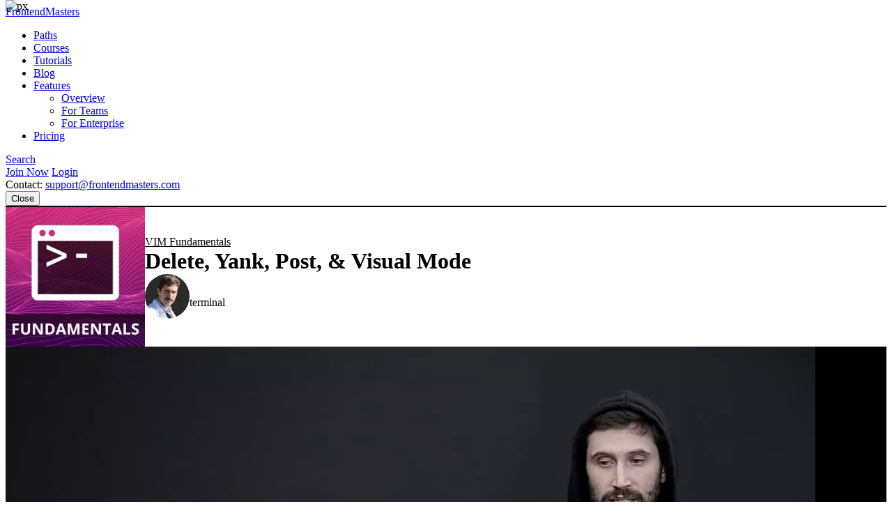

--- FILE ---
content_type: text/html
request_url: https://frontendmasters.com/courses/vim-fundamentals/delete-yank-post-visual-mode/
body_size: 12436
content:
<!doctype html><html lang=en><head><meta charset=utf-8><meta name=viewport content="width=device-width,initial-scale=1,viewport-fit=cover"><link rel=preconnect href=//static.frontendmasters.com><link rel=preload as=image href=https://static.frontendmasters.com/assets/courses/2021-04-20-vim-fundamentals/posterframe.webp fetchpriority=high><title>Delete, Yank, Post, & Visual Mode - VIM Fundamentals | Frontend Masters</title>
<meta name=description content='ThePrimeagen demonstrates how to delete a line, undo the last action, yank a line, paste, and the register is briefly discussed. Using visual mode to highlight code and use combinations of commands is …'><meta property="og:title" content="Learn Delete, Yank, Post, & Visual Mode – VIM Fundamentals"><meta property="og:description" content="ThePrimeagen demonstrates how to delete a line, undo the last action, yank a line, paste, and the register is briefly discussed. Using visual mode to highlight code and use combinations of commands is …"><meta property="og:type" content="website"><meta property="og:url" content="https://frontendmasters.com/courses/vim-fundamentals/delete-yank-post-visual-mode/"><meta property="og:image" content="https://static.frontendmasters.com/assets/courses/2021-04-20-vim-fundamentals/posterframe.jpg"><meta name=twitter:card content="summary"><link rel=canonical href=https://frontendmasters.com/courses/vim-fundamentals/delete-yank-post-visual-mode/><meta name=apple-mobile-web-app-title content="Frontend Masters"><meta name=application-name content="Frontend Masters"><meta name=twitter:dnt content="on"><link rel=apple-touch-icon sizes=180x180 href=/apple-touch-icon.png><link rel=icon type=image/png sizes=32x32 href=/favicon-32x32.png><link rel=icon type=image/png sizes=16x16 href=/favicon-16x16.png><link rel=manifest href=/manifest.json><link rel=mask-icon href=/safari-pinned-tab.svg color=#c02d28><link rel=stylesheet href=https://static.frontendmasters.com/assets/fm/js/core.c8cdff4007.css><link rel=stylesheet href=https://static.frontendmasters.com/assets/fm/js/courses/course-toc.127b86577e.css><script>(function(e,t,n,s){new URLSearchParams(t.search).forEach((t,s)=>e.add(`FM-SDS-${s.replace(n,"")}`)),(s=t.hash.slice(1))&&e.add(`FM-SDH-${s.replace(n,"")}`),Object.keys(localStorage).forEach(t=>t.startsWith("fm.sd.")&&e.add(`FM-SDL-${t.slice(6).replace(n,"")}`))})(document.documentElement.classList,location,/[^\w-]/g)</script><script>class PromoBannerControl{constructor(){const e=this.getHidden();e.forEach(e=>{document.documentElement.classList.add(`PromoBannerControl-${e}`)})}getHidden(){if(!localStorage.promoBannerControl)return[];try{const e=JSON.parse(localStorage.promoBannerControl);return Array.isArray(e)?e:[]}catch{return[]}}addClass(e){const t=this.getHidden();t.push(e),localStorage.promoBannerControl=JSON.stringify(t),document.documentElement.classList.add(`PromoBannerControl-${e}`)}removeClass(e){const t=this.getHidden(),n=t.indexOf(e);n!==-1&&(t.splice(n,1),localStorage.promoBannerControl=JSON.stringify(t),document.documentElement.classList.remove(`PromoBannerControl-${e}`))}}window._promoBannerControl=new PromoBannerControl</script><script async src="https://www.googletagmanager.com/gtag/js?id=G-KZMH0NYCFR"></script><script>window.dataLayer=window.dataLayer||[];function gtag(){dataLayer.push(arguments)}gtag("js",new Date),gtag("config","G-KZMH0NYCFR")</script><script>!function(e,t,n,s,o,i,a){if(e.fbq)return;o=e.fbq=function(){o.callMethod?o.callMethod.apply(o,arguments):o.queue.push(arguments)},e._fbq||(e._fbq=o),o.push=o,o.loaded=!0,o.version="2.0",o.queue=[],i=t.createElement(n),i.async=!0,i.src=s,a=t.getElementsByTagName(n)[0],a.parentNode.insertBefore(i,a)}(window,document,"script","https://connect.facebook.net/en_US/fbevents.js"),fbq("init","732938192896311"),fbq("track","PageView")</script><noscript><img height=1 width=1 style=display:none src="https://www.facebook.com/tr?id=732938192896311&ev=PageView&noscript=1"></noscript></head><body class=page-courses-vim-fundamentals-delete-yank-post-visual-mode><a aria-labelledby=skip-to-content-label href=#main-content class=skip-to-content><span id=skip-to-content-label>Skip to main content</span></a><div id=global-search-container></div><div id=before-layout></div><div class=s-vflex><div class=s-flex-1><div id=NotificationTray></div><header class="FM-Header-Main FM-border-gradient-1 FM-border-bottom" role=banner data-header-nav><div class=FM-Header-Content><nav class=header-nav aria-label=Main><div class=logo-wrap><a class=FM-BGI-Link-FM-Logo href=/>FrontendMasters</a></div><div class=nav-stripe></div><ul class=primary-nav><li><a href=/learn/ class=sparkle-nav-item>Paths</a></li><li><a href=/courses/ class=active>Courses</a></li><li><a href=/tutorials/>Tutorials</a></li><li><a href=/blog/>Blog</a></li><li data-dropdown-menu><a href=/features/ aria-haspopup=true aria-expanded=false>Features</a><ul class=sub-nav data-dropdown-subnav><li><a href=/features/>Overview</a></li><li><a href=/features/team/>For Teams</a></li><li><a href=/features/enterprise/>For Enterprise</a></li></ul></li><li><a href=/join/>Pricing</a></li></ul><a class=FM-BGI-Link-Search rel="noindex nofollow" href="?q=" data-global-search>Search</a><div class=secondary-nav><a class="join FM-BtnSmall" href=/join/>Join Now</a>
<a class=login href=/login/ rel=nofollow>Login</a><div class=contact>Contact:
<a href=mailto:support@frontendmasters.com>support@frontendmasters.com</a></div></div><button class=FM-BGI-Link-Menu data-toggle-nav type=button>Close</button></nav></div></header><main id=main-content role=main><header class="Course-Header FM-vp-lg"><div class=FM-wrap><div class=Course-Header-Details><a href=/courses/vim-fundamentals/ class=parent>VIM Fundamentals</a><h1 class=FM-Heading-2>Delete, Yank, Post, & Visual Mode</h1><div class=FM-Round-Thumbnail-Item><div class=wrap><div class=thumbnail><a title=ThePrimeagen href=/teachers/the-primeagen/><img src=https://static.frontendmasters.com/assets/teachers/theprimeagen/thumb.webp alt=ThePrimeagen loading=lazy height=64 width=64></a></div><div class=text><div class=main><a href=/teachers/the-primeagen/>ThePrimeagen</a></div><div class="secondary gray">terminal</div></div></div></div></div><div class=Course-Header-Thumbnail><img src=https://static.frontendmasters.com/assets/courses/2021-04-20-vim-fundamentals/thumb.webp alt="VIM Fundamentals" height=200 width=200></div></div></header><section data-player-wrapper class="Course-Preview FM-vp-xl"><div class=FM-wrap><button class="PromoPlayer placeholder preview" aria-label="Play video">
<video poster=https://static.frontendmasters.com/assets/courses/2021-04-20-vim-fundamentals/posterframe.webp data-fmp=https://static.frontendmasters.com/assets/videos/promo/tLoaPltSJR data-fmp-default data-fmp-hls data-fmp-cta aria-hidden=true></video></button><div class=content><h3 class=FM-Heading-3>Lesson Description</h3><p>The "Delete, Yank, Post, & Visual Mode" Lesson is part of the full, VIM Fundamentals
course featured in this preview video. Here's what you'd learn in this
lesson:</p><p>ThePrimeagen demonstrates how to delete a line, undo the last action, yank a line, paste, and the register is briefly discussed. Using visual mode to highlight code and use combinations of commands is also covered in this segment.</p><div class=FM-Button-Row-Small><a class=FM-BtnSmall href=/join/>Join Now</a></div></div><div class=player-label>Preview</div><button data-player-close class="FM-BGI-Link-Close player-close" type=button>Close</button></div></section><section class="Lesson-Transcript FM-vp-lg"><div class=FM-wrap><h3>Transcript from the "Delete, Yank, Post, & Visual Mode" Lesson</h3><div data-highlight><p data-transcript-start=0>[00:00:00]<br>>> Now, I'm gonna curl thins down, it's the exact same thing again, mystery script from the internet, save it onto your computer, lets edit it, right? Fantastic, all right, it's of the exact same style as the previous one, except for now we're gonna learn some more commands. I know your brian's probably feeling okay, how many of these do we need to learn?</p><p data-transcript-start=18>[00:00:18]<br>Don't worry, there's just a couple hundred we'll get through it in a jiff! All right, anyway, so let's press j to go all the way down to the bottom. All the way down to the delete, I mean. Right here, so we're at our first one. I'm gonna center it again by using zz, and to delete a line, just press dd.</p><p data-transcript-start=35>[00:00:35]<br>Awesome, right? So, let's do that again. dd, dd, dd. Now I actually don't even use dd To tell you the truth. I use something a little different to delete lines. So press u to undo your last action. Yeah u for undo, hopefully this is fairly pneumonic. It feels pretty easy.</p><p data-transcript-start=52>[00:00:52]<br>So let's go right back to that, so what I actually like to do, is I like to do, shift vd, why? Cuz I can do it super fast. I don't know, I just love it, it feels fantastic. I like doing that but you just choose what you want to do, and what really works with you.</p><p data-transcript-start=68>[00:01:08]<br>Right, so now we're gonna talk about yanking, all right? Yanking is also a term that probably makes no sense, and if you're from Australia, I think that's what you call Americans. I've heard rumors that were called the yank somewhere, but either way, or maybe that's somebody else but either way yanking simply means to copy it to a location.</p><p data-transcript-start=88>[00:01:28]<br>Now a yank is not like copying and pasting meaning it will not go to your system clipboard unless if you tell it to. So I'm gonna go like this yy. Now notice something, when I press that first y, down here in the corner, you can actually see the motion being started.</p><p data-transcript-start=107>[00:01:47]<br>So if I were to type something else, it would actually keep that string of characters getting longer. So when I press it again, I've officially yanked. Now we're gonna paste it. So said yanking and paste below yy, and then p. p means paste, paste from this area that we've saved it to.</p><p data-transcript-start=124>[00:02:04]<br>So when I press p, notice that it pastes it but one line down below and my cursor has moved down below. So let's do it again to the next one, press j to go down, and let's yank it again. But this time, let's yank it and press Shift p.</p><p data-transcript-start=139>[00:02:19]<br>I'm going to play us yy and then shift p, look at what happened. I know this doesn't feel that revolutionary, but trust me, the more you use vim, the more you're gonna appreciate the difference between p and capital P. I pasted it, but the line that I was on, got shifted downwards.</p><p data-transcript-start=158>[00:02:38]<br>And what I copied was put on that line instead. This is actually incredible I know, [LAUGH] It doesn't feel incredible, but I'm just telling you. This is incredible I know Aah! Anyway, so just experience it, enjoy it. Alright, so let's go down to the next part, visual mode.</p><p data-transcript-start=175>[00:02:55]<br>I've mentioned it a few times this is shift and moving around and being able to highlight, right? So I'm gonna zz again to put it here. This line simply just says press v, so move somewhere into the line and just press v. At this point, once you've done that, you'll notice right away that down low it says visual.</p><p data-transcript-start=196>[00:03:16]<br>This means that you're in visual mode. Now let's press w, Let's press j. Notice something about it, it highlights from where you started to where your cursor is. So as I move around, it just keeps highlighting. Interesting, right? Alright, so you can press Esc to stop. Or you can press Ctrl+c or control open bracket, you can press any of those and it will take you out of visual mode.</p><p data-transcript-start=222>[00:03:42]<br>Awesome, so now let's do the next one. The next one down here says, let's use visual line mode. And so visual line mode is slightly different than visual mode. Visual line mode allows you to highlight a whole line at once. So when I press shift+v, it will highlight everything by the way, I'm still using just simply j to move downward.</p><p data-transcript-start=242>[00:04:02]<br>So everyone you should be using j to move downwards. Notice that when I use j now, it just highlights the whole line, right? So now let's combine some things. Okay, so now we're gonna get a little bit rowdy. I hope everyone's feeling ready here. So let's go down, all right, press zz, re put ourselves into the middle.</p><p data-transcript-start=261>[00:04:21]<br>And now let's highlight this line with shift+v and then press y. All right, here we go shift+v, the line is highlighted. Now I'm gonna press y, it stopped being highlighted. Why, what happened?<br>>> Just this copy, so that we can then paste.<br>>> That's right. You yanked it, so your visual region.</p><p data-transcript-start=284>[00:04:44]<br>So now let's press p. Look what happened. We just yanked that line using capital V than why we're now combining two things into one. This is where you should start seeing, okay? There's an expressive nature to these motions and commands, that actually you can kind of combo them together.</p><p data-transcript-start=303>[00:05:03]<br>It's kind of Mortal Kombat, just without fighting video games or Gore. So its effectively the exact same thing. So let's go down low, let's move somewhere in the middle of this. Let's press v, move forward again with w, and press y. Now you don't have to select the exact same region I did, but just select something.</p><p data-transcript-start=324>[00:05:24]<br>All right, so I'm gonna like this, y. So if I press paste now, what do you think's gonna happen? Do you think it's gonna move my content down, and then put in a new line with that content? Well, I'd say you're right, except for you're wrong. So because I didn't select a full line, it knows that I'm only selecting a small non line region.</p><p data-transcript-start=348>[00:05:48]<br>And so using visual mode causes both something that's incredible and really annoying sometimes. So you kinda have to know how to use it and what happens. So there's a little bit of state you'll have to keep in your head. But for the most part that happens, you can press u to undo it, awesome.</p><p data-transcript-start=363>[00:06:03]<br>All right, so let's do the exact same thing, let's do with d, I kinda showed this earlier, you can shift+v and do d, and it will take it. Now watch what happens when I press y though. It actually just pasted what I deleted. So in vim when you delete, you also yank.</p><p data-transcript-start=384>[00:06:24]<br>Now this can be very, very exciting. Okay, I don't know about you, but this is where the magic starts happening. Okay, we're almost there. We're getting there. And so that means as you delete, you can move code instead of having to be like okay the cop you, I need to now delete you, I now need to move you somewhere else.</p><p data-transcript-start=401>[00:06:41]<br>Now I need to paste you, instead you just go delete, paste. So let's do the same thing but let's press d. Notice when I use visual mode, not visual line mode, but visual mode. I delete that contents within the line. And then I press p and p will read paste it back in, but it pasted back in one thing over.</p><p data-transcript-start=420>[00:07:00]<br>And this is because of how the cursor position works and what happened. So if I were to undo that and press with capital P, notice that the line is exactly back to the way it was. It actually paste into the correct position, we deleted it, we put it back in.</p><p data-transcript-start=435>[00:07:15]<br>Now, I don't often use visual mode, visual line mode I use from time to time. Visual mode is fairly often. There's only a couple reasons why use it. All right, so let's talk about the relationship between yanking and deleting. So, you at some point in the future can type in help read but for now, just as I had been holding ireg for command register.</p><p data-transcript-start=461>[00:07:41]<br>when you do that, look at what we see. You see a lot of things right? But remember something that at one point, we did do a lot of deleting right? We did some deleting of the lines. I also deleted some other stuff, I did a vd on that whole highlighted line.</p><p data-transcript-start=480>[00:08:00]<br>Notice that we have our delete history, in here for us automatically. And also notice that the last thing that I yanked or deleted is always at the top. So we're gonna get into registers later, but for now, I want you to know they exist. And they automatically keep track of the things you delete and the things you yank.</p><p data-transcript-start=502>[00:08:22]<br>Now if I were to, let's do a little exercise and kinda see how they change stuff. So try to keep what you did in your head or look at my screen and try to keep that in you head what I've done, and let's do a couple little exercises, okay?</p><p data-transcript-start=514>[00:08:34]<br>So press escape, to leave that command, and let's go down here and let's yank this line. So we'll do a yy. Now, let's relook at the registers :reg. Notice that only two lines have changed. The one that starts with a double quotes, which is up here at the top, so double quotes double quotes and the other one double quotes, zero.</p><p data-transcript-start=541>[00:09:01]<br>Those are the only two that changed. So let's try something. Let's do a little bit of playing around. Let's close this down. And let's paste this line. Let's work all the way over to the line, press I, and let's just type in something, just doesn't really matter. Just type in whatever, press Esc, Ctrl+C or Ctrl open bracket to leave it, and then let's re yy it.</p><p data-transcript-start=566>[00:09:26]<br>Now, we know that registers keep track of history, right? So let's relook at the registers. Let's see what happened. Okay, so it changed, but probably not in the way you were expecting, you're well, hey, it should have been keeping track of history. Why didn't it? So instead of telling you the answer, let's explore just a little bit more.</p><p data-transcript-start=587>[00:09:47]<br>So let's leave this you can use Ctrl+C, you can use Esc, you can use whatever. So let's delete this line instead. Now let's look at the registers. So I'm gonna press colon, and then you can just press up to get your last command. Or you can type in reg to get it also has a little bit of like fuzzing on it.</p><p data-transcript-start=606>[00:10:06]<br>So if you just type an r and then press up, it can also give you other commands that you've typed, with the same meaning. So I'm just gonna do :reg. Now let's look at it. Okay, so we do see that line I just deleted, but now we see it three times.</p><p data-transcript-start=621>[00:10:21]<br>And all the other content got shifted down. In other words, yanks will be preserved for only one register your zeroth register, whereas deletes will be kept in order in history all the way down to the ninth one. We were able to kinda deduce what happened as opposed to reading the manual, and I love not reading the manual.</p><p data-transcript-start=640>[00:10:40]<br>So this is fantastic. We don't even have to learn anything by reading. We just kinda discovered how it works. This is awesome. Right? So how often do I use this stuff? Virtually never, and I can show why later, but for now I don't use the kinda those implicit movements of the registers ever.</p><p data-transcript-start=657>[00:10:57]<br>And one fun little fact, when you press p, what you're actually doing is copying the contents from the double quotes register or your implicit register and putting it into your programme. So that's kind of what is happening. All right, so let's leave that, awesome. Now we're gonna quit, classic conundrum you press :q, and it says, my goodness, you can't do that.</p><p data-transcript-start=679>[00:11:19]<br>So this time, I'm gonna write quit it because it just feels right to do that at least once. All right, so I know this has been for those that are familiar with him. This might be a little bit dry, but you might have just learned something about registers.</p><p data-transcript-start=693>[00:11:33]<br>So I'm gonna keep on doing this style of learning, where I'm gonna keep on calling into a more complex feature, and try to bring it in slowly. So that way, you know it exists. You may not know what a register is still, you may have no idea why it's happening, but you at least know two things.</p><p data-transcript-start=709>[00:11:49]<br>You can yank and paste, it you can delete and paste it, and there is a list of your history somewhere. You may not know remember the command perfectly fine. So let's go to insert. Now you're probably thinking insert, it's just I right? No, there's a lot of ways to go into insert mode.</p><p data-transcript-start=728>[00:12:08]<br>And it's quite fantastic. In fact, this is actually one of my favorite things about vim, is how many different ways you can go into insert mode. I know, this just a sounding ridic, as I say it out loud, I'm I really saying this out loud? Yes, I am.</p><p data-transcript-start=741>[00:12:21]<br>I am saying this out loud. Either way, anyone, any questions, or is this pretty straight forward still?<br>>> We were grabbing snippets with visual not visual line mode.<br>>> Yeah.<br>>> And do you know any cool shortcuts to drop that onto the next line without, new line, Esc+paste?</p><p data-transcript-start=757>[00:12:37]<br>>> No. As of right now I don't, but, we can make one. How about this one, when I start doing remaps, let's do it together. Sounds good? Awesome, we'll make something that makes it work. Cuz yes, that's actually a really great point is, I don't like that, how can I change Vim to operate the way I want it to be?</p><p data-transcript-start=776>[00:12:56]<br>I've said this from the beginning, I'll keep saying it. Vim is your editor, your way. It has some defaults, but there's very few and the default is ugly. Let's make it pretty for us. Effectively, I was asked, if I highlight with v not capital V. So just going into visual mode, not visual line mode, and I yank a portion, is there a way we can make it?</p><p data-transcript-start=797>[00:13:17]<br>So when I press p, it doesn't paste in that line, but instead creates a new line and then paste the content. The answer is both yes and no. We can make them do things we want. But the default behavior does not allow for that. And so we'll get there.</p><p data-transcript-start=814>[00:13:34]<br>We'll do that here soon. He is responsible for trying to remind me to remember to do that. We'll see if we can work together and make this happen. You also sound a little bit more advanced. So, hopefully this intro stuff isn't too boring. Alright, so let's move on to the next part.</p><p data-transcript-start=828>[00:13:48]<br>Here we go.</div></div></section><section class="Course-Benefits-CTA FM-gradient-2 FM-vp-xl"><div class=FM-wrap><div class=Course-Benefits><h3 class=FM-Heading-4>Learn Straight from the Experts Who Shape the Modern Web</h3><ul class=benefits><li><div class=gradient-text>250+</div>In-depth Courses</li><li><svg width="43" height="25" viewBox="0 0 43 25" fill="none" xmlns="http://www.w3.org/2000/svg" aria-hidden="true"><g clip-path="url(#clip0_2165_3753)"><path d="M27.6561 22.9355C27.5072 22.9367 27.3601 22.9025 27.2265 22.8356l-5.4422-2.6275-5.4423 2.6275C16.1799 22.9148 15.9999 22.9478 15.8209 22.9313 15.642 22.9148 15.4707 22.8494 15.3251 22.7419 15.1806 22.6337 15.0672 22.4879 14.9969 22.3197 14.9266 22.1515 14.902 21.9671 14.9255 21.7858l.7812-6.097-4.1496-4.4662C11.4338 11.0894 11.3479 10.9248 11.3085 10.746 11.2691 10.5673 11.2777 10.381 11.3333 10.2068 11.3889 10.0326 11.4895 9.87694 11.6245 9.75615 11.7596 9.63537 11.924 9.55395 12.1005 9.52045l5.9257-1.12726 2.881-5.4019c.0945-.14979.2242-.273.377500000000001-.35832C21.4379 2.54764 21.6097 2.50293 21.7843 2.50293 21.9588 2.50293 22.1306 2.54764 22.2839 2.63297 22.4371 2.71829 22.5669 2.8415 22.6613 2.99129l2.881 5.4019L31.468 9.52045C31.6446 9.55395 31.809 9.63537 31.944 9.75615 32.079 9.87694 32.1796 10.0326 32.2352 10.2068 32.2909 10.381 32.2994 10.5673 32.26 10.746 32.2207 10.9248 32.1348 11.0894 32.0115 11.2226l-4.1457 4.4662L28.647 21.7858C28.6653 21.9302 28.653 22.0769 28.6111 22.216 28.5691 22.3552 28.4984 22.4835 28.4038 22.5924 28.3091 22.7014 28.1927 22.7884 28.0624 22.8475 27.932 22.9067 27.7907 22.9367 27.6481 22.9355H27.6561zm-5.8718-4.8923C21.933 18.043 22.0799 18.0771 22.2138 18.1431l4.2136 2.0385L25.828 15.4585C25.8087 15.3086 25.8224 15.1562 25.868 15.0123 25.9136 14.8685 25.9901 14.7368 26.0917 14.6268l3.2106-3.4654L24.7072 10.2869C24.5615 10.2591 24.4237 10.1986 24.3038 10.1098 24.1839 10.0209 24.0849 9.90595 24.0139 9.77322L21.7843 5.61071l-2.2317 4.1829C19.4817 9.92634 19.3826 10.0413 19.2627 10.1301 19.1428 10.219 19.005 10.2795 18.8594 10.3073L14.2642 11.1818l3.2106 3.4654C17.5765 14.7572 17.6529 14.8888 17.6985 15.0327 17.7441 15.1765 17.7578 15.3289 17.7386 15.4788L17.1392 20.2019l4.2135-2.0384C21.4861 18.0923 21.6338 18.0532 21.7843 18.0493V18.0432z" fill="url(#paint0_linear_2165_3753)"/><path d="M4.39963 18.3951C4.25661 18.3963 4.11499 18.3669 3.98434 18.3088 3.85368 18.2506 3.73703 18.1652 3.64224 18.0582 3.54746 17.9512 3.47675 17.8251 3.43489 17.6885 3.39303 17.5519 3.381 17.4079 3.3996 17.2662l.61602-4.6833L.77351 9.15434C.650061 9.02396.564049 8.86277.524515 8.6877.484981 8.51264.493385 8.33017.548842 8.15947.6043 7.98877.704763 7.83614.839675 7.71764.974586 7.59913 1.13896 7.51912 1.31553 7.48601l4.65215-.87913L8.21975 2.45703C8.30584 2.299 8.43305 2.16713 8.58795 2.07534 8.74285 1.98355 8.91968 1.93525 9.09978 1.93555 9.27934 1.93542 9.45562 1.98358 9.61012 2.07499 9.76461 2.1664 9.89162 2.29767 9.97781 2.45503L12.0779 6.31118C12.2049 6.54381 12.2343 6.81732 12.1594 7.07156 12.0846 7.32579 11.9117 7.53991 11.6789 7.66683 11.446 7.79374 11.1722 7.82304 10.9177 7.74829s-.4688-.24744-.5959-.48007L9.09978 5.02846 7.49973 7.98551C7.42869 8.11621 7.32934 8.22942 7.20893 8.31687 7.08851 8.40432 6.95007 8.46381 6.80371 8.491L3.4876 9.11238 5.80567 11.5579C5.90808 11.6658 5.98511 11.7951 6.03113 11.9365 6.07715 12.0779 6.091 12.2277 6.07168 12.3751l-.44001 3.3307 3.0361-1.4446C8.80209 14.1973 8.949 14.1642 9.09778 14.1642S9.39347 14.1973 9.5278 14.2612l2.9601 1.3986C12.7048 15.7858 12.8664 15.9887 12.9406 16.2281 13.0148 16.4676 12.9962 16.7262 12.8884 16.9526 12.7807 17.1789 12.5916 17.3566 12.3589 17.4502 12.1261 17.5439 11.8666 17.5466 11.6319 17.458L9.10178 16.2592l-4.27014 2.042C4.69645 18.3643 4.54884 18.3964 4.39963 18.3951zm34.20107.0C38.4512 18.3952 38.3036 18.3617 38.1687 18.2972l-4.2681-2.028-2.5301 1.1988C31.251 17.5375 31.1183 17.5814 30.9809 17.597 30.8435 17.6126 30.7043 17.5995 30.5722 17.5587 30.4401 17.5178 30.318 17.4501 30.2134 17.3597 30.1089 17.2692 30.0242 17.1582 29.9648 17.0334S29.8726 16.7729 29.8684 16.6349C29.8641 16.4968 29.8886 16.3593 29.9403 16.2312 29.9919 16.103 30.0696 15.987 30.1685 15.8904 30.2673 15.7938 30.3851 15.7187 30.5145 15.6698l2.9601-1.3986C33.6089 14.2073 33.7558 14.1742 33.9046 14.1742S34.2003 14.2073 34.3346 14.2712l3.0361 1.4446L36.9307 12.3851C36.9114 12.2377 36.9252 12.0879 36.9712 11.9465 37.0173 11.8051 37.0943 11.6758 37.1967 11.5679l2.3181-2.44553-3.3161-.62138C36.0523 8.4738 35.9139 8.41431 35.7934 8.32686 35.673 8.23941 35.5737 8.1262 35.5026 7.9955l-1.6-2.95705-1.22 2.23976C32.5555 7.51084 32.3412 7.68353 32.0867 7.75828S31.5584 7.80373 31.3255 7.67682C31.0926 7.5499 30.9198 7.33578 30.8449 7.08154 30.7701 6.82731 30.7994 6.5538 30.9265 6.32117l2.1001-3.85615C33.1128 2.30766 33.2398 2.17639 33.3943 2.08498 33.5488 1.99357 33.725 1.94541 33.9046 1.94554 34.0844 1.9456 34.2608 1.99407 34.4153 2.08584 34.5698 2.17761 34.6967 2.30929 34.7826 2.46702l2.2501 4.13986 4.6521.87113C41.8614 7.51113 42.0258 7.59114 42.1607 7.70965 42.2956 7.82815 42.3961 7.98078 42.4515 8.15148 42.507 8.32218 42.5154 8.50464 42.4759 8.67971 42.4363 8.85477 42.3503 9.01597 42.2269 9.14635L38.9748 12.5789l.616 4.6833C39.6094 17.4039 39.5973 17.5479 39.5555 17.6845 39.5136 17.8211 39.4429 17.9472 39.3481 18.0542 39.2533 18.1612 39.1367 18.2466 39.006 18.3048 38.8754 18.3629 38.7338 18.3923 38.5907 18.3911L38.6007 18.3951z" fill="url(#paint1_linear_2165_3753)"/></g><defs><linearGradient id="paint0_linear_2165_3753" x1="11.2915" y1="5.90851" x2="32.2847" y2="5.90937" gradientUnits="userSpaceOnUse"><stop stop-color="#c02d28"/><stop offset="1" stop-color="#e66225"/></linearGradient><linearGradient id="paint1_linear_2165_3753" x1=".514588" y1="4.67893" x2="42.501" y2="4.6832" gradientUnits="userSpaceOnUse"><stop stop-color="#c02d28"/><stop offset="1" stop-color="#e66225"/></linearGradient><clipPath id="clip0_2165_3753"><rect width="43" height="21" fill="#fff" transform="translate(0 1.93555)"/></clipPath></defs></svg>
Industry Leading Experts</li><li><div class=gradient-text>24</div>Learning Paths</li><li><svg width="24" height="25" viewBox="0 0 24 25" fill="none" xmlns="http://www.w3.org/2000/svg" aria-hidden="true"><g clip-path="url(#clip0_2165_3763)"><path d="M2 3.43555H22" stroke="url(#paint0_linear_2165_3763)" stroke-width="2" stroke-linecap="round" stroke-linejoin="round"/><path d="M21 3.43555V14.4355C21 14.966 20.7893 15.4747 20.4142 15.8498 20.0391 16.2248 19.5304 16.4355 19 16.4355H5C4.46957 16.4355 3.96086 16.2248 3.58579 15.8498 3.21071 15.4747 3 14.966 3 14.4355V3.43555" stroke="url(#paint1_linear_2165_3763)" stroke-width="2" stroke-linecap="round" stroke-linejoin="round"/><path d="M7 21.4355l5-5 5 5" stroke="url(#paint2_linear_2165_3763)" stroke-width="2" stroke-linecap="round" stroke-linejoin="round"/></g><defs><linearGradient id="paint0_linear_2165_3763" x1="2.00695" y1="3.60222" x2="22.0003" y2="3.61814" gradientUnits="userSpaceOnUse"><stop stop-color="#c02d28"/><stop offset="1" stop-color="#e66225"/></linearGradient><linearGradient id="paint1_linear_2165_3763" x1="3.00625" y1="5.60231" x2="21.0003" y2="5.6033" gradientUnits="userSpaceOnUse"><stop stop-color="#c02d28"/><stop offset="1" stop-color="#e66225"/></linearGradient><linearGradient id="paint2_linear_2165_3763" x1="7.00347" y1="17.2689" x2="17.0001" y2="17.2697" gradientUnits="userSpaceOnUse"><stop stop-color="#c02d28"/><stop offset="1" stop-color="#e66225"/></linearGradient><clipPath id="clip0_2165_3763"><rect width="24" height="24" fill="#fff" transform="translate(0 0.435547)"/></clipPath></defs></svg>
Live Interactive Workshops</li></ul><a class=FM-BtnSmall href=/join/>Get Unlimited Access Now</a></div><div class="FM-center FM-vp-top-md"><learning-path-quiz utm-source=home cta-style=link></learning-path-quiz></div></div></section></main></div><footer class=FM-Footer role=contentinfo><div class=FM-Footer-Content><nav class=footer-nav aria-label=Footer><a class=FM-BGI-Link-FM-Logo href=/>FrontendMasters</a><ul><li><a href=/learn/>Paths</a></li><li><a href=/courses/>Courses</a></li><li><a href=/tutorials/>Tutorials</a></li><li><a href=/workshops/>Workshops</a></li><li><a href=/topics/>Topics</a></li><li><a href=/teachers/>Teachers</a></li><li><a href=/reviews/>Reviews</a></li><li><a href=/blog/>Blog</a></li><li><a href=/faq/>FAQ</a></li><li><a href=/login/ rel=nofollow>Login</a></li><li><a href=/join/>Join Now</a></li></ul></nav><div class=footer-additional><div class=social><a class=FM-BGI-Link-Twitter href=https://twitter.com/FrontendMasters target=_blank rel=noopener aria-label="X/Twitter (opens in new tab)">X/Twitter</a>
<a class=FM-BGI-Link-Linked-In href=https://www.linkedin.com/company/frontend-masters/ target=_blank rel=noopener aria-label="LinkedIn (opens in new tab)">LinkedIn</a>
<a class=FM-BGI-Link-Facebook href=https://www.facebook.com/FrontendMasters target=_blank rel=noopener aria-label="Facebook (opens in new tab)">Facebook</a>
<a class=FM-BGI-Link-Instagram href=https://instagram.com/FrontendMasters target=_blank rel=noopener aria-label="Instagram (opens in new tab)">Instagram</a></div><div class=app-stores><a class=FM-BGI-Link-Apple-App-Store href=https://apps.apple.com/app/frontend-masters/id1383780486 target=_blank rel=noopener aria-label="Apple App Store (opens in new tab)">Apple App Store</a>
<a class=FM-BGI-Link-Google-App-Store href="https://play.google.com/store/apps/details?id=in.mjg.frontendmasters.store&utm_source=frontendmasters_com&pcampaignid=MKT-Other-global-all-co-prtnr-py-PartBadge-Mar2515-1" target=_blank rel=noopener aria-label="Google App Store (opens in new tab)">Google App Store</a></div><div class=contact>Contact:
<a href=mailto:support@frontendmasters.com>support@frontendmasters.com</a></div></div><div class="footer-legal FM-Intercom-Area no-intercom"><div>Frontend Masters is proudly made in Minneapolis, MN</div><div>© 2026 Frontend Masters ·
<a href=/company/terms/>Terms of Service</a> ·
<a href=/company/privacy/>Privacy Policy</a></div></div></div></footer></div><img src=https://px.api.frontendmasters.com/v1/px/ height=0 width=0 style=position:absolute;top:0;z-index:-1 referrerpolicy=no-referrer-when-downgrade loading=lazy alt=px>
<script>window._bs=window._bs||{}</script><script defer src=https://static.frontendmasters.com/assets/fm/js/core.6fa5f875ba.js></script><script defer src=https://static.frontendmasters.com/assets/fm/js/course-toc.320ce2e717.js></script><script defer src=https://static.frontendmasters.com/assets/fm/js/discount-aware-init.ec8b6926d9.js></script></body></html>